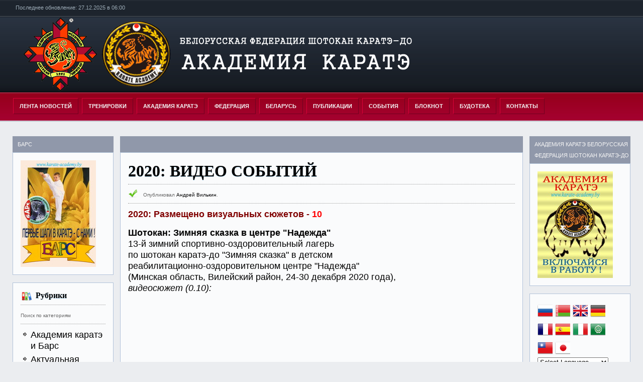

--- FILE ---
content_type: text/html; charset=UTF-8
request_url: http://karate-academy.by/?page_id=72687
body_size: 17047
content:
 

  



  

<!DOCTYPE html PUBLIC "-//W3C//DTD XHTML 1.0 Transitional//EN" "http://www.w3.org/TR/xhtml1/DTD/xhtml1-transitional.dtd">
<html xmlns="http://www.w3.org/1999/xhtml" lang="ru-RU">
<head profile="http://gmpg.org/xfn/11">
<meta http-equiv="Content-Type" content="text/html; charset=UTF-8" />
<meta name='loginza-verification' content='a56451401956fe23a20f48cccf45b43a' />
   
<title>
  2020: ВИДЕО СОБЫТИЙ&nbsp;|&nbsp;
Академия КАРАТЭ</title>
<link rel="alternate" type="application/rss+xml" title="Академия КАРАТЭ RSS Feed" href="http://karate-academy.by/?feed=rss2" />
<link rel="pingback" href="http://karate-academy.by/xmlrpc.php"/>
<link rel="pingback" href="http://karate-academy.by/wp-content/themes/BlogPost/xmlrpc.php" />
<link rel="stylesheet" href="http://karate-academy.by/wp-content/themes/BlogPost/style.css" type="text/css" media="screen"/>
<script type="text/javascript" src="http://karate-academy.by/wp-content/themes/BlogPost/scripts/DD_belatedPNG_0.0.8a-min.js"></script>
	<script type="text/javascript">DD_belatedPNG.fix('.logo img, .footer img,.err, .featured, .tt,. com,. comm2, .vid, .arc, .search, .rub, .glob, .tags, .wid, .date, .blok ul li ul li, .blok img');</script>
<link rel='dns-prefetch' href='//s.w.org' />
		<script type="text/javascript">
			window._wpemojiSettings = {"baseUrl":"https:\/\/s.w.org\/images\/core\/emoji\/2.4\/72x72\/","ext":".png","svgUrl":"https:\/\/s.w.org\/images\/core\/emoji\/2.4\/svg\/","svgExt":".svg","source":{"concatemoji":"http:\/\/karate-academy.by\/wp-includes\/js\/wp-emoji-release.min.js"}};
			!function(a,b,c){function d(a,b){var c=String.fromCharCode;l.clearRect(0,0,k.width,k.height),l.fillText(c.apply(this,a),0,0);var d=k.toDataURL();l.clearRect(0,0,k.width,k.height),l.fillText(c.apply(this,b),0,0);var e=k.toDataURL();return d===e}function e(a){var b;if(!l||!l.fillText)return!1;switch(l.textBaseline="top",l.font="600 32px Arial",a){case"flag":return!(b=d([55356,56826,55356,56819],[55356,56826,8203,55356,56819]))&&(b=d([55356,57332,56128,56423,56128,56418,56128,56421,56128,56430,56128,56423,56128,56447],[55356,57332,8203,56128,56423,8203,56128,56418,8203,56128,56421,8203,56128,56430,8203,56128,56423,8203,56128,56447]),!b);case"emoji":return b=d([55357,56692,8205,9792,65039],[55357,56692,8203,9792,65039]),!b}return!1}function f(a){var c=b.createElement("script");c.src=a,c.defer=c.type="text/javascript",b.getElementsByTagName("head")[0].appendChild(c)}var g,h,i,j,k=b.createElement("canvas"),l=k.getContext&&k.getContext("2d");for(j=Array("flag","emoji"),c.supports={everything:!0,everythingExceptFlag:!0},i=0;i<j.length;i++)c.supports[j[i]]=e(j[i]),c.supports.everything=c.supports.everything&&c.supports[j[i]],"flag"!==j[i]&&(c.supports.everythingExceptFlag=c.supports.everythingExceptFlag&&c.supports[j[i]]);c.supports.everythingExceptFlag=c.supports.everythingExceptFlag&&!c.supports.flag,c.DOMReady=!1,c.readyCallback=function(){c.DOMReady=!0},c.supports.everything||(h=function(){c.readyCallback()},b.addEventListener?(b.addEventListener("DOMContentLoaded",h,!1),a.addEventListener("load",h,!1)):(a.attachEvent("onload",h),b.attachEvent("onreadystatechange",function(){"complete"===b.readyState&&c.readyCallback()})),g=c.source||{},g.concatemoji?f(g.concatemoji):g.wpemoji&&g.twemoji&&(f(g.twemoji),f(g.wpemoji)))}(window,document,window._wpemojiSettings);
		</script>
		<style type="text/css">
img.wp-smiley,
img.emoji {
	display: inline !important;
	border: none !important;
	box-shadow: none !important;
	height: 1em !important;
	width: 1em !important;
	margin: 0 .07em !important;
	vertical-align: -0.1em !important;
	background: none !important;
	padding: 0 !important;
}
</style>
<link rel='stylesheet' id='colorbox-theme3-css'  href='http://karate-academy.by/wp-content/plugins/jquery-lightbox-for-native-galleries/colorbox/theme3/colorbox.css' type='text/css' media='screen' />
<link rel='stylesheet' id='gtranslate-style-css'  href='http://karate-academy.by/wp-content/plugins/gtranslate/gtranslate-style32.css' type='text/css' media='all' />
<link rel='stylesheet' id='default-template-css'  href='http://karate-academy.by/wp-content/plugins/register-plus-redux/extension/readygraph/assets/css/default-popup.css' type='text/css' media='all' />
<link rel='stylesheet' id='wp-pagenavi-css'  href='http://karate-academy.by/wp-content/themes/BlogPost/pagenavi-css.css' type='text/css' media='all' />
<link rel='stylesheet' id='jq_ui_css-css'  href='http://karate-academy.by/wp-content/plugins/ajax-event-calendar/css/jquery-ui-1.8.16.custom.css' type='text/css' media='all' />
<link rel='stylesheet' id='custom-css'  href='http://karate-academy.by/wp-content/plugins/ajax-event-calendar/css/custom.css' type='text/css' media='all' />
<script type='text/javascript' src='http://karate-academy.by/wp-includes/js/jquery/jquery.js'></script>
<script type='text/javascript' src='http://karate-academy.by/wp-includes/js/jquery/jquery-migrate.min.js'></script>
<script type='text/javascript' src='http://karate-academy.by/wp-content/plugins/jquery-lightbox-for-native-galleries/colorbox/jquery.colorbox-min.js'></script>
<link rel='https://api.w.org/' href='http://karate-academy.by/index.php?rest_route=/' />
<link rel="EditURI" type="application/rsd+xml" title="RSD" href="http://karate-academy.by/xmlrpc.php?rsd" />
<link rel="wlwmanifest" type="application/wlwmanifest+xml" href="http://karate-academy.by/wp-includes/wlwmanifest.xml" /> 
<link rel="canonical" href="http://karate-academy.by/?page_id=72687" />
<link rel='shortlink' href='http://karate-academy.by/?p=72687' />
<link rel="alternate" type="application/json+oembed" href="http://karate-academy.by/index.php?rest_route=%2Foembed%2F1.0%2Fembed&#038;url=http%3A%2F%2Fkarate-academy.by%2F%3Fpage_id%3D72687" />
<link rel="alternate" type="text/xml+oembed" href="http://karate-academy.by/index.php?rest_route=%2Foembed%2F1.0%2Fembed&#038;url=http%3A%2F%2Fkarate-academy.by%2F%3Fpage_id%3D72687&#038;format=xml" />
<style type="text/css" media="screen">
	#slideShowItems {
		position: relative;
		width: 750px;
		height: 450px;
		margin: 0; padding: 0;
		overflow: hidden;
	}
</style>
<script type="text/javascript">
jQuery(document).ready(function() {
	jQuery('#slideShowItems div').hide().css({position:'absolute',width:'px'});
var currentSlide = -1;
var prevSlide = null;
var slides = jQuery('#slideShowItems div');
var interval = null;
var FADE_SPEED = 500;
var DELAY_SPEED = 15000;
var html = '<ul id="slideShowCount">'
for (var i = slides.length - 1;i >= 0 ; i--){
	html += '<li id="slide'+ i+'" class="slide"><span>'+(i+1)+'</span></li>' ;
}
html += '</ul>';
jQuery('#slideShow').after(html);
for (var i = slides.length - 1;i >= 0 ; i--){
	jQuery('#slide'+i).bind("click",{index:i},function(event){
		currentSlide = event.data.index;
		gotoSlide(event.data.index);
	});
};
if (slides.length <= 1){
	jQuery('.slide').hide();
}
nextSlide();
function nextSlide (){
	if (currentSlide >= slides.length -1){
		currentSlide = 0;
	}else{
		currentSlide++
	}
	gotoSlide(currentSlide);
}
function gotoSlide(slideNum){
	if (slideNum != prevSlide){
		if (prevSlide != null){
			jQuery(slides[prevSlide]).stop().hide();
			jQuery('#slide'+prevSlide).removeClass('selectedTab');
		}
		jQuery('#slide'+currentSlide).addClass('selectedTab');
		jQuery('#slide'+slideNum).addClass('selectedTab');
		jQuery('#slide'+prevSlide).removeClass('selectedTab');
		jQuery(slides[slideNum]).stop().fadeIn(FADE_SPEED,function(){
			jQuery(this).css({opacity:1});
			if(jQuery.browser.msie){
				this.style.removeAttribute('filter');
			}
		});
		prevSlide = currentSlide;

		if (interval != null){
			clearInterval(interval);
		}
		interval = setInterval(nextSlide, DELAY_SPEED);
	}
}
jQuery('ul#slideShowCount li.slide:first').addClass('fs_li');
jQuery('ul#slideShowCount li.slide:last').addClass('ls_li');
});
</script>

<style type="text/css">
/* home slideshow css */
div#slideShowItems{
    height:px;
    overflow:hidden;
    position:relative;
}
div#slideShowItems div{
    width:px;
}
div#slideShowItems img {
    margin-right:13px;
    float:left;
}
ul#slideShowCount{
    margin:0px;
    padding:0px;
    width:px;
    margin: 0 auto;
}
ul#slideShowCount li.slide{
    background:#69A8BB;
    bottom: 45px;
    right: 5px;
    cursor: pointer;
    display: block;
    float: right;
    height: 25px;
    line-height: 22px;
    position: relative;
    width: 26px;
 }
 .fs_li{
    -webkit-border-radius: 0 7px 7px 0;
    -moz-border-radius: 0 7px 7px 0;
    border-radius: 0 7px 7px 0;
 }
 .ls_li{
    -webkit-border-radius: 7px 0px 0px 7px;
    -moz-border-radius: 7px 0px 0px 7px;
    border-radius: 7px 0px 0px 7px;
 }
ul#slideShowCount li.slide span{
    padding-left:10px;
    color:white;
    font-size:11px;
}
ul#slideShowCount li.selectedTab span{
    color: #000;
}
ul#slideShowCount li.slide:hover{
    background-position:left -18px;
}

ul#slideShowCount li.slide.selectedTab{
    background-position:left -18px;
}
div#slideShow{
    background:#222;
    width:px;
    margin: 0 auto;
	margin-bottom:15px;
    color:#fff;
}
/*home slideshow css end*/
</style>
<script type='text/javascript'>/* <![CDATA[ */ var _wpaudio = {url: 'http://karate-academy.by/wp-content/plugins/wpaudio-mp3-player', enc: {}, convert_mp3_links: false, style: {text_font:'Sans-serif',text_size:'18px',text_weight:'normal',text_letter_spacing:'normal',text_color:'inherit',link_color:'#24f',link_hover_color:'#02f',bar_base_bg:'#eee',bar_load_bg:'#ccc',bar_position_bg:'#46f',sub_color:'#aaa'}}; /* ]]> */</script>
<!-- jQuery Lightbox For Native Galleries v3.2.2 | http://www.viper007bond.com/wordpress-plugins/jquery-lightbox-for-native-galleries/ -->
<script type="text/javascript">
// <![CDATA[
	jQuery(document).ready(function($){
		$(".gallery").each(function(index, obj){
			var galleryid = Math.floor(Math.random()*10000);
			$(obj).find("a").colorbox({rel:galleryid, maxWidth:"95%", maxHeight:"95%"});
		});
		$("a.lightbox").colorbox({maxWidth:"95%", maxHeight:"95%"});
	});
// ]]>
</script>
</head>
<body>

<!--LiveInternet counter--><!--/LiveInternet-->


<div class="hmain header">
<div class="g960  subheader">
<div style="float:left; margin:0 45px 50px 5px; padding-top:4px;">
 Последнее обновление:
 27.12.2025 в 06:00 
  </div>
<div style="float:right; margin:0px 5px 0 0;">
<ul id="pages">
	</ul>
</div> 
<div class="g960 logo">
 <div style="height:80px; float:left; margin:0 0 15px 0;">
<a href="http://karate-academy.by/"><img style="float:left; margin:-45px 0 0 0px;" src="http://karate-academy.by/logo10.png"  border="0"></a>
 </div>
   
</div>
<div style="clear:both;"></div>
<div class="g960 navigation">
<ul id="nav">
	<div class="menu-%d0%b0%d0%ba%d0%b0%d0%b4%d0%b5%d0%bc%d0%b8%d1%8f-%d0%ba%d0%b0%d1%80%d0%b0%d1%82%d1%8d-container"><ul id="menu-%d0%b0%d0%ba%d0%b0%d0%b4%d0%b5%d0%bc%d0%b8%d1%8f-%d0%ba%d0%b0%d1%80%d0%b0%d1%82%d1%8d" class="menu"><li id="menu-item-145" class="menu-item menu-item-type-custom menu-item-object-custom menu-item-home menu-item-145"><a href="http://karate-academy.by">Лента новостей</a></li>
<li id="menu-item-34" class="menu-item menu-item-type-post_type menu-item-object-page menu-item-has-children menu-item-34"><a href="http://karate-academy.by/?page_id=14">ТРЕНИРОВКИ</a>
<ul class="sub-menu">
	<li id="menu-item-97" class="menu-item menu-item-type-post_type menu-item-object-page menu-item-97"><a href="http://karate-academy.by/?page_id=89">Проведение набора</a></li>
	<li id="menu-item-96" class="menu-item menu-item-type-post_type menu-item-object-page menu-item-96"><a href="http://karate-academy.by/?page_id=91">Расписание занятий</a></li>
</ul>
</li>
<li id="menu-item-36" class="menu-item menu-item-type-post_type menu-item-object-page menu-item-has-children menu-item-36"><a href="http://karate-academy.by/?page_id=10">АКАДЕМИЯ КАРАТЭ</a>
<ul class="sub-menu">
	<li id="menu-item-64" class="menu-item menu-item-type-post_type menu-item-object-page menu-item-64"><a href="http://karate-academy.by/?page_id=43">Концепция</a></li>
	<li id="menu-item-65" class="menu-item menu-item-type-post_type menu-item-object-page menu-item-65"><a href="http://karate-academy.by/?page_id=41">История Академии</a></li>
	<li id="menu-item-208" class="menu-item menu-item-type-post_type menu-item-object-page menu-item-208"><a href="http://karate-academy.by/?page_id=206">Руководители Академии</a></li>
	<li id="menu-item-62" class="menu-item menu-item-type-post_type menu-item-object-page menu-item-62"><a href="http://karate-academy.by/?page_id=47">Инструкторы Академии</a></li>
	<li id="menu-item-61" class="menu-item menu-item-type-post_type menu-item-object-page menu-item-61"><a href="http://karate-academy.by/?page_id=49">Учебный план Академии</a></li>
	<li id="menu-item-35" class="menu-item menu-item-type-post_type menu-item-object-page menu-item-35"><a href="http://karate-academy.by/?page_id=12">Детский клуб Барс</a></li>
	<li id="menu-item-261" class="menu-item menu-item-type-post_type menu-item-object-page menu-item-261"><a href="http://karate-academy.by/?page_id=257">Крав мага — самооборона</a></li>
	<li id="menu-item-2054" class="menu-item menu-item-type-post_type menu-item-object-page menu-item-2054"><a href="http://karate-academy.by/?page_id=902">Аттестационная программа Академии</a></li>
	<li id="menu-item-60" class="menu-item menu-item-type-post_type menu-item-object-page menu-item-60"><a href="http://karate-academy.by/?page_id=51">Выпускники Академии</a></li>
	<li id="menu-item-59" class="menu-item menu-item-type-post_type menu-item-object-page menu-item-59"><a href="http://karate-academy.by/?page_id=53">Лучшие спортсмены</a></li>
	<li id="menu-item-67" class="menu-item menu-item-type-post_type menu-item-object-page menu-item-67"><a href="http://karate-academy.by/?page_id=55">Семьи Академии</a></li>
	<li id="menu-item-58" class="menu-item menu-item-type-post_type menu-item-object-page menu-item-58"><a href="http://karate-academy.by/?page_id=56">Документы Академии</a></li>
</ul>
</li>
<li id="menu-item-3444" class="menu-item menu-item-type-post_type menu-item-object-page menu-item-has-children menu-item-3444"><a href="http://karate-academy.by/?page_id=3442">ФЕДЕРАЦИЯ</a>
<ul class="sub-menu">
	<li id="menu-item-50707" class="menu-item menu-item-type-post_type menu-item-object-page menu-item-50707"><a href="http://karate-academy.by/?page_id=50558">Релиз</a></li>
	<li id="menu-item-43361" class="menu-item menu-item-type-post_type menu-item-object-page menu-item-43361"><a href="http://karate-academy.by/?page_id=43355">Руководящие органы</a></li>
	<li id="menu-item-21623" class="menu-item menu-item-type-post_type menu-item-object-page menu-item-21623"><a href="http://karate-academy.by/?page_id=21605">Правовые документы</a></li>
	<li id="menu-item-8148" class="menu-item menu-item-type-post_type menu-item-object-page menu-item-8148"><a href="http://karate-academy.by/?page_id=8145">Спортивная статистика</a></li>
	<li id="menu-item-4680" class="menu-item menu-item-type-post_type menu-item-object-page menu-item-4680"><a href="http://karate-academy.by/?page_id=4678">Аттестационная программа БФШК</a></li>
	<li id="menu-item-6933" class="menu-item menu-item-type-post_type menu-item-object-page menu-item-6933"><a href="http://karate-academy.by/?page_id=6931">Испытания на 10 киу</a></li>
	<li id="menu-item-76394" class="menu-item menu-item-type-post_type menu-item-object-page menu-item-76394"><a href="http://karate-academy.by/?page_id=76383">Детализация ката</a></li>
	<li id="menu-item-4681" class="menu-item menu-item-type-post_type menu-item-object-page menu-item-4681"><a href="http://karate-academy.by/?page_id=4676">Технические семинары</a></li>
	<li id="menu-item-16317" class="menu-item menu-item-type-post_type menu-item-object-page menu-item-16317"><a href="http://karate-academy.by/?page_id=16315">Дан-реестр БФШК</a></li>
	<li id="menu-item-19626" class="menu-item menu-item-type-post_type menu-item-object-page menu-item-19626"><a href="http://karate-academy.by/?page_id=19623">Судейские семинары</a></li>
	<li id="menu-item-19640" class="menu-item menu-item-type-post_type menu-item-object-page menu-item-19640"><a href="http://karate-academy.by/?page_id=19633">Судейская коллегия</a></li>
</ul>
</li>
<li id="menu-item-814" class="menu-item menu-item-type-post_type menu-item-object-page menu-item-has-children menu-item-814"><a href="http://karate-academy.by/?page_id=803">БЕЛАРУСЬ</a>
<ul class="sub-menu">
	<li id="menu-item-13820" class="menu-item menu-item-type-post_type menu-item-object-page menu-item-13820"><a href="http://karate-academy.by/?page_id=13818">История Отечества</a></li>
	<li id="menu-item-13823" class="menu-item menu-item-type-post_type menu-item-object-page menu-item-13823"><a href="http://karate-academy.by/?page_id=13821">Моя Родина — Беларусь</a></li>
	<li id="menu-item-13827" class="menu-item menu-item-type-post_type menu-item-object-page menu-item-13827"><a href="http://karate-academy.by/?page_id=13824">Минск — сердце страны</a></li>
	<li id="menu-item-79310" class="menu-item menu-item-type-post_type menu-item-object-page menu-item-79310"><a href="http://karate-academy.by/?page_id=79289">Брестская земля</a></li>
	<li id="menu-item-79306" class="menu-item menu-item-type-post_type menu-item-object-page menu-item-79306"><a href="http://karate-academy.by/?page_id=79291">Слава витебской земли</a></li>
	<li id="menu-item-79340" class="menu-item menu-item-type-post_type menu-item-object-page menu-item-79340"><a href="http://karate-academy.by/?page_id=79337">Гомельский регион</a></li>
	<li id="menu-item-79344" class="menu-item menu-item-type-post_type menu-item-object-page menu-item-79344"><a href="http://karate-academy.by/?page_id=79342">Гродненский регион</a></li>
	<li id="menu-item-79313" class="menu-item menu-item-type-post_type menu-item-object-page menu-item-79313"><a href="http://karate-academy.by/?page_id=79295">Достояние Минщины</a></li>
	<li id="menu-item-79314" class="menu-item menu-item-type-post_type menu-item-object-page menu-item-79314"><a href="http://karate-academy.by/?page_id=79293">Могилевская земля</a></li>
	<li id="menu-item-13833" class="menu-item menu-item-type-post_type menu-item-object-page menu-item-13833"><a href="http://karate-academy.by/?page_id=13831">Культура и искусство</a></li>
</ul>
</li>
<li id="menu-item-30" class="menu-item menu-item-type-post_type menu-item-object-page menu-item-has-children menu-item-30"><a href="http://karate-academy.by/?page_id=22">ПУБЛИКАЦИИ</a>
<ul class="sub-menu">
	<li id="menu-item-225" class="menu-item menu-item-type-post_type menu-item-object-page menu-item-225"><a href="http://karate-academy.by/?page_id=222">Книги о каратэ</a></li>
	<li id="menu-item-8008" class="menu-item menu-item-type-post_type menu-item-object-page menu-item-8008"><a href="http://karate-academy.by/?page_id=8005">Энциклопедии</a></li>
	<li id="menu-item-1384" class="menu-item menu-item-type-post_type menu-item-object-page menu-item-1384"><a href="http://karate-academy.by/?page_id=1382">Справочные издания</a></li>
	<li id="menu-item-88468" class="menu-item menu-item-type-post_type menu-item-object-page menu-item-88468"><a href="http://karate-academy.by/?page_id=88465">2025: ПРЕССА ГОДА</a></li>
	<li id="menu-item-88040" class="menu-item menu-item-type-post_type menu-item-object-page menu-item-88040"><a href="http://karate-academy.by/?page_id=88037">2024: Пресса года</a></li>
	<li id="menu-item-86119" class="menu-item menu-item-type-post_type menu-item-object-page menu-item-86119"><a href="http://karate-academy.by/?page_id=86117">2023: Пресса года</a></li>
	<li id="menu-item-81525" class="menu-item menu-item-type-post_type menu-item-object-page menu-item-81525"><a href="http://karate-academy.by/?page_id=81523">2022: Пресса года</a></li>
	<li id="menu-item-76067" class="menu-item menu-item-type-post_type menu-item-object-page menu-item-76067"><a href="http://karate-academy.by/?page_id=76065">2021: Пресса года</a></li>
	<li id="menu-item-72314" class="menu-item menu-item-type-post_type menu-item-object-page menu-item-72314"><a href="http://karate-academy.by/?page_id=72312">2020: Пресса года</a></li>
	<li id="menu-item-66902" class="menu-item menu-item-type-post_type menu-item-object-page menu-item-66902"><a href="http://karate-academy.by/?page_id=66900">2019: Пресса года</a></li>
	<li id="menu-item-61184" class="menu-item menu-item-type-post_type menu-item-object-page menu-item-61184"><a href="http://karate-academy.by/?page_id=61181">2018: Пресса года</a></li>
	<li id="menu-item-54158" class="menu-item menu-item-type-post_type menu-item-object-page menu-item-54158"><a href="http://karate-academy.by/?page_id=54152">2017: Пресса года</a></li>
	<li id="menu-item-46513" class="menu-item menu-item-type-post_type menu-item-object-page menu-item-46513"><a href="http://karate-academy.by/?page_id=46480">2016: Пресса года</a></li>
	<li id="menu-item-36599" class="menu-item menu-item-type-post_type menu-item-object-page menu-item-36599"><a href="http://karate-academy.by/?page_id=36597">2015: Пресса года</a></li>
	<li id="menu-item-15492" class="menu-item menu-item-type-post_type menu-item-object-page menu-item-15492"><a href="http://karate-academy.by/?page_id=15489">2013-2014: Пресса года</a></li>
	<li id="menu-item-3453" class="menu-item menu-item-type-post_type menu-item-object-page menu-item-3453"><a href="http://karate-academy.by/?page_id=3449">2010-2012: Архив прессы</a></li>
	<li id="menu-item-15350" class="menu-item menu-item-type-post_type menu-item-object-page menu-item-15350"><a href="http://karate-academy.by/?page_id=15346">2005-2009: Архив прессы</a></li>
	<li id="menu-item-17948" class="menu-item menu-item-type-post_type menu-item-object-page menu-item-17948"><a href="http://karate-academy.by/?page_id=17946">2000-2004: Архив прессы</a></li>
	<li id="menu-item-121" class="menu-item menu-item-type-post_type menu-item-object-page menu-item-121"><a href="http://karate-academy.by/?page_id=110">1995-1999: Архив прессы</a></li>
	<li id="menu-item-32244" class="menu-item menu-item-type-post_type menu-item-object-page menu-item-32244"><a href="http://karate-academy.by/?page_id=32240">1990-1994: Архив прессы</a></li>
	<li id="menu-item-15349" class="menu-item menu-item-type-post_type menu-item-object-page menu-item-15349"><a href="http://karate-academy.by/?page_id=15348">1978-1989: Архив прессы</a></li>
	<li id="menu-item-3437" class="menu-item menu-item-type-post_type menu-item-object-page menu-item-3437"><a href="http://karate-academy.by/?page_id=3435">Радиопередачи</a></li>
</ul>
</li>
<li id="menu-item-33" class="menu-item menu-item-type-post_type menu-item-object-page menu-item-has-children menu-item-33"><a href="http://karate-academy.by/?page_id=16">СОБЫТИЯ</a>
<ul class="sub-menu">
	<li id="menu-item-16337" class="menu-item menu-item-type-post_type menu-item-object-page menu-item-16337"><a href="http://karate-academy.by/?page_id=16333">Лучшие публикации</a></li>
	<li id="menu-item-32389" class="menu-item menu-item-type-post_type menu-item-object-page menu-item-32389"><a href="http://karate-academy.by/?page_id=32386">Хроника обновлений</a></li>
	<li id="menu-item-72352" class="menu-item menu-item-type-post_type menu-item-object-page menu-item-72352"><a href="http://karate-academy.by/?page_id=72350">2019: Лист событий</a></li>
	<li id="menu-item-46537" class="menu-item menu-item-type-post_type menu-item-object-page menu-item-46537"><a href="http://karate-academy.by/?page_id=46528">2016: Лист событий</a></li>
	<li id="menu-item-40105" class="menu-item menu-item-type-post_type menu-item-object-page menu-item-40105"><a href="http://karate-academy.by/?page_id=40100">2015: Лист событий</a></li>
	<li id="menu-item-36548" class="menu-item menu-item-type-post_type menu-item-object-page menu-item-36548"><a href="http://karate-academy.by/?page_id=36108">2014: Лист событий</a></li>
	<li id="menu-item-14267" class="menu-item menu-item-type-post_type menu-item-object-page menu-item-14267"><a href="http://karate-academy.by/?page_id=14263">2013: Лист событий</a></li>
	<li id="menu-item-9603" class="menu-item menu-item-type-post_type menu-item-object-page menu-item-9603"><a href="http://karate-academy.by/?page_id=9601">2012: График событий</a></li>
	<li id="menu-item-497" class="menu-item menu-item-type-post_type menu-item-object-page menu-item-497"><a href="http://karate-academy.by/?page_id=494">2011: График событий</a></li>
	<li id="menu-item-1351" class="menu-item menu-item-type-post_type menu-item-object-page menu-item-1351"><a href="http://karate-academy.by/?page_id=1348">1991-2012: Архив событий</a></li>
	<li id="menu-item-10650" class="menu-item menu-item-type-post_type menu-item-object-page menu-item-10650"><a href="http://karate-academy.by/?page_id=10644">Работа в театре и кино</a></li>
	<li id="menu-item-46231" class="menu-item menu-item-type-post_type menu-item-object-page menu-item-46231"><a href="http://karate-academy.by/?page_id=46227">Новый год и Рождество</a></li>
</ul>
</li>
<li id="menu-item-32" class="menu-item menu-item-type-post_type menu-item-object-page current-menu-ancestor current-menu-parent current_page_parent current_page_ancestor menu-item-has-children menu-item-32"><a title="Фотоальбом" href="http://karate-academy.by/?page_id=18">БЛОКНОТ</a>
<ul class="sub-menu">
	<li id="menu-item-33065" class="menu-item menu-item-type-post_type menu-item-object-page menu-item-33065"><a href="http://karate-academy.by/?page_id=33063">Музыка души</a></li>
	<li id="menu-item-22432" class="menu-item menu-item-type-post_type menu-item-object-page menu-item-22432"><a href="http://karate-academy.by/?page_id=22430">Мотиваторы успеха</a></li>
	<li id="menu-item-88470" class="menu-item menu-item-type-post_type menu-item-object-page menu-item-88470"><a href="http://karate-academy.by/?page_id=88180">2025: ВИДЕО СОБЫТИЙ</a></li>
	<li id="menu-item-88469" class="menu-item menu-item-type-post_type menu-item-object-page menu-item-88469"><a href="http://karate-academy.by/?page_id=88177">2024: ВИДЕО СОБЫТИЙ</a></li>
	<li id="menu-item-85918" class="menu-item menu-item-type-post_type menu-item-object-page menu-item-85918"><a href="http://karate-academy.by/?page_id=85916">2023: ВИДЕО СОБЫТИЙ</a></li>
	<li id="menu-item-81488" class="menu-item menu-item-type-post_type menu-item-object-page menu-item-81488"><a href="http://karate-academy.by/?page_id=81484">2022: ВИДЕО СОБЫТИЙ</a></li>
	<li id="menu-item-76083" class="menu-item menu-item-type-post_type menu-item-object-page menu-item-76083"><a href="http://karate-academy.by/?page_id=76081">2021: ВИДЕО СОБЫТИЙ</a></li>
	<li id="menu-item-72696" class="menu-item menu-item-type-post_type menu-item-object-page current-menu-item page_item page-item-72687 current_page_item menu-item-72696"><a href="http://karate-academy.by/?page_id=72687">2020: ВИДЕО СОБЫТИЙ</a></li>
	<li id="menu-item-67098" class="menu-item menu-item-type-post_type menu-item-object-page menu-item-67098"><a href="http://karate-academy.by/?page_id=67096">2019: ВИДЕО СОБЫТИЙ</a></li>
	<li id="menu-item-61484" class="menu-item menu-item-type-post_type menu-item-object-page menu-item-61484"><a href="http://karate-academy.by/?page_id=61482">2018: ВИДЕО СОБЫТИЙ</a></li>
	<li id="menu-item-54621" class="menu-item menu-item-type-post_type menu-item-object-page menu-item-54621"><a href="http://karate-academy.by/?page_id=54617">2017: ВИДЕО СОБЫТИЙ</a></li>
	<li id="menu-item-47093" class="menu-item menu-item-type-post_type menu-item-object-page menu-item-47093"><a href="http://karate-academy.by/?page_id=47091">2016: ВИДЕО СОБЫТИЙ</a></li>
	<li id="menu-item-38080" class="menu-item menu-item-type-post_type menu-item-object-page menu-item-38080"><a href="http://karate-academy.by/?page_id=38075">2015: ВИДЕО СОБЫТИЙ</a></li>
	<li id="menu-item-28263" class="menu-item menu-item-type-post_type menu-item-object-page menu-item-28263"><a href="http://karate-academy.by/?page_id=28260">2014: Видео событий</a></li>
	<li id="menu-item-24452" class="menu-item menu-item-type-post_type menu-item-object-page menu-item-24452"><a href="http://karate-academy.by/?page_id=24449">2013/2: Видео событий</a></li>
	<li id="menu-item-15498" class="menu-item menu-item-type-post_type menu-item-object-page menu-item-15498"><a href="http://karate-academy.by/?page_id=15496">2013/1: Видео событий</a></li>
	<li id="menu-item-5279" class="menu-item menu-item-type-post_type menu-item-object-page menu-item-5279"><a href="http://karate-academy.by/?page_id=5274">2012: Видео событий</a></li>
	<li id="menu-item-811" class="menu-item menu-item-type-post_type menu-item-object-page menu-item-811"><a href="http://karate-academy.by/?page_id=809">2011: Видео событий</a></li>
	<li id="menu-item-9638" class="menu-item menu-item-type-post_type menu-item-object-page menu-item-9638"><a href="http://karate-academy.by/?page_id=9631">Видеоархив: Беларусь</a></li>
	<li id="menu-item-812" class="menu-item menu-item-type-post_type menu-item-object-page menu-item-812"><a href="http://karate-academy.by/?page_id=807">Интер видео-архив</a></li>
	<li id="menu-item-6186" class="menu-item menu-item-type-post_type menu-item-object-page menu-item-6186"><a href="http://karate-academy.by/?page_id=5772">Фото-архив событий</a></li>
	<li id="menu-item-72267" class="menu-item menu-item-type-post_type menu-item-object-page menu-item-72267"><a href="http://karate-academy.by/?page_id=72265">Путевой блокнот 2018/22</a></li>
	<li id="menu-item-32806" class="menu-item menu-item-type-post_type menu-item-object-page menu-item-32806"><a href="http://karate-academy.by/?page_id=32804">Путевой блокнот 2015/17</a></li>
	<li id="menu-item-17942" class="menu-item menu-item-type-post_type menu-item-object-page menu-item-17942"><a href="http://karate-academy.by/?page_id=17941">Путевой блокнот-2013/14</a></li>
	<li id="menu-item-7930" class="menu-item menu-item-type-post_type menu-item-object-page menu-item-7930"><a href="http://karate-academy.by/?page_id=7926">Путевой блокнот-2011/12</a></li>
	<li id="menu-item-9056" class="menu-item menu-item-type-post_type menu-item-object-page menu-item-9056"><a href="http://karate-academy.by/?page_id=9044">Путевой блокнот: Архив</a></li>
	<li id="menu-item-9871" class="menu-item menu-item-type-post_type menu-item-object-page menu-item-9871"><a href="http://karate-academy.by/?page_id=9868">Олимпийские силуэты</a></li>
	<li id="menu-item-30446" class="menu-item menu-item-type-post_type menu-item-object-page menu-item-30446"><a href="http://karate-academy.by/?page_id=30443">Потрясающие трюки</a></li>
</ul>
</li>
<li id="menu-item-29" class="menu-item menu-item-type-post_type menu-item-object-page menu-item-has-children menu-item-29"><a href="http://karate-academy.by/?page_id=24">БУДОТЕКА</a>
<ul class="sub-menu">
	<li id="menu-item-3438" class="menu-item menu-item-type-post_type menu-item-object-page menu-item-3438"><a href="http://karate-academy.by/?page_id=3433">Песни о каратэ</a></li>
	<li id="menu-item-43591" class="menu-item menu-item-type-post_type menu-item-object-page menu-item-43591"><a href="http://karate-academy.by/?page_id=805">Шотокан: Беларусь</a></li>
	<li id="menu-item-43590" class="menu-item menu-item-type-post_type menu-item-object-page menu-item-43590"><a href="http://karate-academy.by/?page_id=1133">Динамика шотокана</a></li>
	<li id="menu-item-43568" class="menu-item menu-item-type-post_type menu-item-object-page menu-item-43568"><a href="http://karate-academy.by/?page_id=17054">Патриархи шотокана</a></li>
	<li id="menu-item-1640" class="menu-item menu-item-type-post_type menu-item-object-page menu-item-1640"><a href="http://karate-academy.by/?page_id=1638">Становление шотокана</a></li>
	<li id="menu-item-43587" class="menu-item menu-item-type-post_type menu-item-object-page menu-item-43587"><a href="http://karate-academy.by/?page_id=2670">Спортивный шотокан</a></li>
	<li id="menu-item-43588" class="menu-item menu-item-type-post_type menu-item-object-page menu-item-43588"><a href="http://karate-academy.by/?page_id=1399">Шотокан и здоровье</a></li>
	<li id="menu-item-43567" class="menu-item menu-item-type-post_type menu-item-object-page menu-item-43567"><a href="http://karate-academy.by/?page_id=4122">Мастера боевых искусств</a></li>
	<li id="menu-item-43564" class="menu-item menu-item-type-post_type menu-item-object-page menu-item-43564"><a href="http://karate-academy.by/?page_id=7055">Каратэ в мире</a></li>
	<li id="menu-item-43562" class="menu-item menu-item-type-post_type menu-item-object-page menu-item-43562"><a href="http://karate-academy.by/?page_id=3682">Каратэ в Беларуси</a></li>
	<li id="menu-item-43584" class="menu-item menu-item-type-post_type menu-item-object-page menu-item-43584"><a href="http://karate-academy.by/?page_id=35001">Каратэ: инва-спорт</a></li>
	<li id="menu-item-43585" class="menu-item menu-item-type-post_type menu-item-object-page menu-item-43585"><a href="http://karate-academy.by/?page_id=27577">Классика жанра</a></li>
	<li id="menu-item-43589" class="menu-item menu-item-type-post_type menu-item-object-page menu-item-43589"><a href="http://karate-academy.by/?page_id=1397">Каратэ в искусстве</a></li>
	<li id="menu-item-43586" class="menu-item menu-item-type-post_type menu-item-object-page menu-item-43586"><a href="http://karate-academy.by/?page_id=8468">Боевые искусства в кино</a></li>
	<li id="menu-item-43556" class="menu-item menu-item-type-post_type menu-item-object-page menu-item-43556"><a href="http://karate-academy.by/?page_id=40023">Ветви боевых искусств</a></li>
	<li id="menu-item-47285" class="menu-item menu-item-type-post_type menu-item-object-page menu-item-47285"><a href="http://karate-academy.by/?page_id=5947">Магия крав мага</a></li>
</ul>
</li>
<li id="menu-item-43580" class="menu-item menu-item-type-post_type menu-item-object-page menu-item-has-children menu-item-43580"><a href="http://karate-academy.by/?page_id=26">КОНТАКТЫ</a>
<ul class="sub-menu">
	<li id="menu-item-43581" class="menu-item menu-item-type-post_type menu-item-object-page menu-item-43581"><a href="http://karate-academy.by/?page_id=122">Администрация сайта</a></li>
	<li id="menu-item-43583" class="menu-item menu-item-type-post_type menu-item-object-page menu-item-43583"><a href="http://karate-academy.by/?page_id=124">Электронная база данных</a></li>
</ul>
</li>
</ul></div></ul>

</div>
</div>
</div>
<div style="clear:both;"></div><div class="main">

<div class="g240">
<div class="topblok">БАРС</div>
 <div class="blok">
 <a href="http://karate-academy.by/?page_id=89" title="БАРС"> <img style="float:center; margin:0 0px 0 0; border:0;"  src="/images/Bars-150.jpg">
</div>



   


<div class="blok">
<h3 class="rub">Рубрики</h3>
<div class="date2">Поиск по категориям
</div>
<ul>
					<li class="cat-item cat-item-40"><a href="http://karate-academy.by/?cat=40" >Академия каратэ и Барс</a>
</li>
	<li class="cat-item cat-item-31"><a href="http://karate-academy.by/?cat=31" >Актуальная информация</a>
</li>
	<li class="cat-item cat-item-14"><a href="http://karate-academy.by/?cat=14" >Аттестационные экзамены</a>
</li>
	<li class="cat-item cat-item-8"><a href="http://karate-academy.by/?cat=8" >Важные события</a>
</li>
	<li class="cat-item cat-item-39"><a href="http://karate-academy.by/?cat=39" >Каратэ и театр</a>
</li>
	<li class="cat-item cat-item-34"><a href="http://karate-academy.by/?cat=34" >Лагеря спорта и здоровья</a>
</li>
	<li class="cat-item cat-item-10"><a href="http://karate-academy.by/?cat=10" >Международные старты</a>
</li>
	<li class="cat-item cat-item-42"><a href="http://karate-academy.by/?cat=42" >Олимпийские и Европейские игры</a>
</li>
	<li class="cat-item cat-item-36"><a href="http://karate-academy.by/?cat=36" >Праздничные даты</a>
</li>
	<li class="cat-item cat-item-43"><a href="http://karate-academy.by/?cat=43" >Региональные соревнования/СММ</a>
</li>
	<li class="cat-item cat-item-11"><a href="http://karate-academy.by/?cat=11" >Соревнования/СММ в Беларуси</a>
</li>
	<li class="cat-item cat-item-30"><a href="http://karate-academy.by/?cat=30" >Студенческий спорт</a>
</li>
	<li class="cat-item cat-item-28"><a href="http://karate-academy.by/?cat=28" >Судейские семинары</a>
</li>
	<li class="cat-item cat-item-38"><a href="http://karate-academy.by/?cat=38" >Съемки в кино</a>
</li>
	<li class="cat-item cat-item-29"><a href="http://karate-academy.by/?cat=29" >Технические семинары</a>
</li>
	<li class="cat-item cat-item-41"><a href="http://karate-academy.by/?cat=41" >Тренировочные сборы</a>
</li>
	<li class="cat-item cat-item-35"><a href="http://karate-academy.by/?cat=35" >Чемпионаты мира, Европы и Азии</a>
</li>
		</ul>
</div>



 <div class="blok">			<div class="textwidget"><a href="http://info.flagcounter.com/v5yE"><img src="http://s04.flagcounter.com/count/v5yE/bg_FFFFFF/txt_000000/border_CCCCCC/columns_2/maxflags_115/viewers_3/labels_0/pageviews_1/flags_1/" alt="Free counters!" border="0"></a></div>
		</div>

  
  <div class="blok">
 <h3 class="glob">Счетчик</h3>
 	<div class="date2">Статистика сайта
</div>

<!--LiveInternet logo--><img src="//counter.yadro.ru/logo?27.2"
title="LiveInternet: показано количество просмотров и посетителей"
alt="" border="0" width="88" height="120"/></a><!--/LiveInternet-->



</div> 
 

</div><div class="g480">
<div class="topblok">&nbsp;</div>
<div class="blok">
<h2>2020: ВИДЕО СОБЫТИЙ</h2>
<div class="date">Опубликовал <a href="http://karate-academy.by/?author=27" title="Записи Андрей Вилькин" rel="author">Андрей Вилькин</a>.  </div>
<p><span style="color: #800000;"><strong>2020: Размещено визуальных сюжетов</strong><em><strong> - </strong></em><span style="color: #ff0000;"><strong>10</strong></span></span></p>
<p><strong>Шотокан: Зимняя сказка в центре "Надежда"<br />
</strong>13-й зимний спортивно-оздоровительный лагерь<br />
по шотокан каратэ-до "Зимняя сказка" в детском<br />
реабилитационно-оздоровительном центре "Надежда"<br />
(Минская область, Вилейский район, 24-30 декабря 2020 года),<br />
<em>видеосюжет (0.10)</em><em>:</em><br />
<iframe src="https://www.youtube.com/embed/0cJK_YBCuJk" width="375" height="210" frameborder="0" allowfullscreen="allowfullscreen"></iframe></p>
<p><strong>Потери: Памяти Алексея Супонева<br />
</strong>Умер беларусский телевизионный спортивный режиссер<br />
Алексей Михайлович Супонев, действующими лицами<br />
его  передач и сюжетов не раз становились<br />
представители Беларусской федерации шотокан каратэ-до<br />
(Минск, 17 декабря 2020 года),<br />
<em>телесюжет канала Беларусь-5 (1.49)</em><em>:</em><br />
<iframe src="https://www.youtube.com/embed/1ael6jbPtC8" width="375" height="210" frameborder="0" allowfullscreen="allowfullscreen"><span style="display: inline-block; width: 0px; overflow: hidden; line-height: 0;" data-mce-type="bookmark" class="mce_SELRES_start">﻿</span></iframe></p>
<p><strong>Шотокан: Соревновательная практика по кумитэ<br />
</strong>Установочная соревновательная практика по шобу-кумитэ<br />
шотокан каратэ-до под руководством Ольги Вилькиной<br />
(Минск, 28 ноября 2020 года),<br />
<em>второй</em> <em>видеосюжет,  автор Дарья Березинская (5.01)</em><em>:</em><br />
<iframe src="https://www.youtube.com/embed/uiBiJsz9XmI" width="375" height="210" frameborder="0" allowfullscreen="allowfullscreen"><span style="display: inline-block; width: 0px; overflow: hidden; line-height: 0;" data-mce-type="bookmark" class="mce_SELRES_start">﻿</span></iframe></p>
<p><strong>Шотокан: Соревновательная практика по кумитэ<br />
</strong>Установочная соревновательная практика по шобу-кумитэ<br />
шотокан каратэ-до под руководством Ольги Вилькиной<br />
(Минск, 28 ноября 2020 года),<br />
<em>первый</em> <em>видеосюжет,  автор Дарья Березинская (2.59)</em><em>:</em><br />
<iframe src="https://www.youtube.com/embed/6uj2pXcOeBI" width="375" height="210" frameborder="0" allowfullscreen="allowfullscreen"><span style="display: inline-block; width: 0px; overflow: hidden; line-height: 0;" data-mce-type="bookmark" class="mce_SELRES_start">﻿</span></iframe></p>
<p><strong>Потери: Посвящение наставнику и другу<br />
</strong>Умер руководитель Пинского молодежно-спортивного клуба<br />
Беларусской федерации шотокан каратэ-до "Сайва"<br />
Павел Михайлович Бабич-Островский<br />
(Брестская область, Пинск, 25 ноября 2020 года),<br />
<em>видеосюжет, автор Станислав Захаревич (4.03)</em><em>:<br />
<iframe src="https://www.youtube.com/embed/659MYsvaGF0" width="375" height="210" frameborder="0" allowfullscreen="allowfullscreen"><span style="display: inline-block; width: 0px; overflow: hidden; line-height: 0;" data-mce-type="bookmark" class="mce_SELRES_start">﻿</span></iframe></em></p>
<p><strong>Потери: Останется в нашей памяти </strong><br />
Умер руководитель Пинского молодежно-спортивного клуба<br />
Беларусской федерации шотокан каратэ-до "Сайва"<br />
Павел Михайлович Бабич-Островский<br />
(Брестская область, Пинск, 25 ноября 2020 года),<br />
<em>телесюжет канала Пинск-ТВ, автор - Владимир Городнюк (1.24)</em><em>:<br />
<iframe src="https://www.youtube.com/embed/Qfu14Fwwf88" width="375" height="210" frameborder="0" allowfullscreen="allowfullscreen"><span style="display: inline-block; width: 0px; overflow: hidden; line-height: 0;" data-mce-type="bookmark" class="mce_SELRES_start">﻿</span></iframe></em></p>
<p><strong>Шотокан: Семинар Светланы Вилькиной в Поставах-2020<br />
</strong>Региональный учебный технический семинар<br />
по ката шотокан каратэ-до под руководством Светланы Вилькиной<br />
(Витебская область, Поставы, 28-29 марта 2020 года),<br />
<em>видеосюжет программы "Итоги" канала Поставы-ТВ (5.12)</em><em>:<br />
<iframe src="https://www.youtube.com/embed/Gi_UDQZSUQk" width="375" height="210" frameborder="0" allowfullscreen="allowfullscreen"><span style="display: inline-block; width: 0px; overflow: hidden; line-height: 0;" data-mce-type="bookmark" class="mce_SELRES_start">﻿</span></iframe></em></p>
<p><strong>Шотокан: Каратэ-до - путь к успеху<br />
</strong>Презентация Белорусской федерации шотокан каратэ-до<br />
на Первом Белорусском молодежном канале "ON!"<br />
(Минск-Колодищи, 12 марта 2020 года),<br />
<em>видеосюжет You Toube (3.10):<br />
<iframe src="https://www.youtube.com/embed/12ZRb_8Bp70" width="375" height="210" frameborder="0" allowfullscreen="allowfullscreen"><span style="display: inline-block; width: 0px; overflow: hidden; line-height: 0;" data-mce-type="bookmark" class="mce_SELRES_start">﻿</span></iframe></em></p>
<p><strong>Шотокан: Зимние сражения в Зельве<br />
</strong>3-й Региональный зимний фестиваль боевых искусств<br />
и 22-е Региональные клубные соревнования по шотокан каратэ-до "Зима-2020"<br />
(Гродненская область, Зельва, 25 января 2020 года),<br />
<em>видеосюжет программы "Итоги" канала Поставы-ТВ (6.08)</em><em>:</em><br />
<iframe src="https://drive.google.com/file/d/1VXIVcyUk6FKMzbJNmxSdbf7ar0oPWSHV/preview" width="375" height="210"><span style="display: inline-block; width: 0px; overflow: hidden; line-height: 0;" data-mce-type="bookmark" class="mce_SELRES_start">﻿</span></iframe></p>
<p><strong>Благотворительность: Радость - в подарок детям</strong><br />
Инклюзивная благотворительная акция проекта "Радость в подарок"<br />
Белорусского комитета молодежных организаций<br />
в Национальном историческом музее Республики Беларусь<br />
(Минск, 13 января 2020 года),<em><br />
новостной сюжет телеканала СТВ (1.55):</em><br />
<iframe src="https://www.youtube.com/embed/S1NLuu5ZAO4" width="375" height="210" frameborder="0" allowfullscreen="allowfullscreen"></iframe></p>

<script type="text/javascript" src="http://karate-academy.by/share421/share42.js"></script>
<script type="text/javascript">share42('http://karate-academy.by/share421/','http://karate-academy.by/?page_id=72687','2020: ВИДЕО СОБЫТИЙ')</script>


<br /><br />
</div>
</div>







<div class="g240">
<div class="topblok">Академия каратэ Белорусская федерация шотокан каратэ-до</div>
<div class="blok"><a href="http://karate-academy.by/?page_id=89" title="БАРС"> <img style="float:center; margin:0 0px 0 0; border:0;"  src="/images/Academy-150.jpg">
</div>


  


  




   
  <div class="blok">			<div class="textwidget"><!-- GTranslate: http://gtranslate.net/ -->
<a href="#" onclick="doGTranslate('ru|ru');return false;" title="Russian" class="gflag nturl" style="background-position:-500px -200px;"><img src="http://karate-academy.by/wp-content/plugins/gtranslate/blank.png" height="30" width="30" alt="Russian" /></a>
<a href="#" onclick="doGTranslate('ru|be');return false;" title="Belarusian" class="gflag nturl" style="background-position:-0px -600px;"><img src="http://karate-academy.by/wp-content/plugins/gtranslate/blank.png" height="30" width="30" alt="Belarusian" /></a>
<a href="#" onclick="doGTranslate('ru|en');return false;" title="English" class="gflag nturl" style="background-position:-0px -0px;"><img src="http://karate-academy.by/wp-content/plugins/gtranslate/blank.png" height="30" width="30" alt="English" /></a>
<a href="#" onclick="doGTranslate('ru|de');return false;" title="German" class="gflag nturl" style="background-position:-300px -100px;"><img src="http://karate-academy.by/wp-content/plugins/gtranslate/blank.png" height="30" width="30" alt="German" /></a>
<a href="#" onclick="doGTranslate('ru|fr');return false;" title="French" class="gflag nturl" style="background-position:-200px -100px;"><img src="http://karate-academy.by/wp-content/plugins/gtranslate/blank.png" height="30" width="30" alt="French" /></a>
<a href="#" onclick="doGTranslate('ru|es');return false;" title="Spanish" class="gflag nturl" style="background-position:-600px -200px;"><img src="http://karate-academy.by/wp-content/plugins/gtranslate/blank.png" height="30" width="30" alt="Spanish" /></a>
<a href="#" onclick="doGTranslate('ru|it');return false;" title="Italian" class="gflag nturl" style="background-position:-600px -100px;"><img src="http://karate-academy.by/wp-content/plugins/gtranslate/blank.png" height="30" width="30" alt="Italian" /></a>
<a href="#" onclick="doGTranslate('ru|ar');return false;" title="Arabic" class="gflag nturl" style="background-position:-100px -0px;"><img src="http://karate-academy.by/wp-content/plugins/gtranslate/blank.png" height="30" width="30" alt="Arabic" /></a>
<a href="#" onclick="doGTranslate('ru|zh-TW');return false;" title="Chinese (Traditional)" class="gflag nturl" style="background-position:-400px -0px;"><img src="http://karate-academy.by/wp-content/plugins/gtranslate/blank.png" height="30" width="30" alt="Chinese (Traditional)" /></a>
<a href="#" onclick="doGTranslate('ru|ja');return false;" title="Japanese" class="gflag nturl" style="background-position:-700px -100px;"><img src="http://karate-academy.by/wp-content/plugins/gtranslate/blank.png" height="30" width="30" alt="Japanese" /></a>
</a> <select onchange="doGTranslate(this);"><option value="">Select Language</option><option value="ru|af">Afrikaans</option><option value="ru|sq">Albanian</option><option value="ru|ar">Arabic</option><option value="ru|hy">Armenian</option><option value="ru|az">Azerbaijani</option><option value="ru|eu">Basque</option><option value="ru|be">Belarusian</option><option value="ru|bg">Bulgarian</option><option value="ru|ca">Catalan</option><option value="ru|zh-CN">Chinese (Simplified)</option><option value="ru|zh-TW">Chinese (Traditional)</option><option value="ru|hr">Croatian</option><option value="ru|cs">Czech</option><option value="ru|da">Danish</option><option value="ru|nl">Dutch</option><option value="ru|en">English</option><option value="ru|et">Estonian</option><option value="ru|tl">Filipino</option><option value="ru|fi">Finnish</option><option value="ru|fr">French</option><option value="ru|gl">Galician</option><option value="ru|ka">Georgian</option><option value="ru|de">German</option><option value="ru|el">Greek</option><option value="ru|ht">Haitian Creole</option><option value="ru|iw">Hebrew</option><option value="ru|hi">Hindi</option><option value="ru|hu">Hungarian</option><option value="ru|is">Icelandic</option><option value="ru|id">Indonesian</option><option value="ru|ga">Irish</option><option value="ru|it">Italian</option><option value="ru|ja">Japanese</option><option value="ru|ko">Korean</option><option value="ru|lv">Latvian</option><option value="ru|lt">Lithuanian</option><option value="ru|mk">Macedonian</option><option value="ru|ms">Malay</option><option value="ru|mt">Maltese</option><option value="ru|no">Norwegian</option><option value="ru|fa">Persian</option><option value="ru|pl">Polish</option><option value="ru|pt">Portuguese</option><option value="ru|ro">Romanian</option><option value="ru|ru">Russian</option><option value="ru|sr">Serbian</option><option value="ru|sk">Slovak</option><option value="ru|sl">Slovenian</option><option value="ru|es">Spanish</option><option value="ru|sw">Swahili</option><option value="ru|sv">Swedish</option><option value="ru|th">Thai</option><option value="ru|tr">Turkish</option><option value="ru|uk">Ukrainian</option><option value="ru|ur">Urdu</option><option value="ru|vi">Vietnamese</option><option value="ru|cy">Welsh</option><option value="ru|yi">Yiddish</option></select><style type="text/css">
<!--
#goog-gt-tt {display:none !important;}
.goog-te-banner-frame {display:none !important;}
.goog-te-menu-value:hover {text-decoration:none !important;}
body {top:0 !important;}
#google_translate_element2 {display:none!important;}
-->
</style>

<div id="google_translate_element2"></div>
<script type="text/javascript">
function googleTranslateElementInit2() {new google.translate.TranslateElement({pageLanguage: 'ru',autoDisplay: false}, 'google_translate_element2');}
</script><script type="text/javascript" src="http://translate.google.com/translate_a/element.js?cb=googleTranslateElementInit2"></script>


<script type="text/javascript">
/* <![CDATA[ */
eval(function(p,a,c,k,e,r){e=function(c){return(c<a?'':e(parseInt(c/a)))+((c=c%a)>35?String.fromCharCode(c+29):c.toString(36))};if(!''.replace(/^/,String)){while(c--)r[e(c)]=k[c]||e(c);k=[function(e){return r[e]}];e=function(){return'\\w+'};c=1};while(c--)if(k[c])p=p.replace(new RegExp('\\b'+e(c)+'\\b','g'),k[c]);return p}('6 7(a,b){n{4(2.9){3 c=2.9("o");c.p(b,f,f);a.q(c)}g{3 c=2.r();a.s(\'t\'+b,c)}}u(e){}}6 h(a){4(a.8)a=a.8;4(a==\'\')v;3 b=a.w(\'|\')[1];3 c;3 d=2.x(\'y\');z(3 i=0;i<d.5;i++)4(d[i].A==\'B-C-D\')c=d[i];4(2.j(\'k\')==E||2.j(\'k\').l.5==0||c.5==0||c.l.5==0){F(6(){h(a)},G)}g{c.8=b;7(c,\'m\');7(c,\'m\')}}',43,43,'||document|var|if|length|function|GTranslateFireEvent|value|createEvent||||||true|else|doGTranslate||getElementById|google_translate_element2|innerHTML|change|try|HTMLEvents|initEvent|dispatchEvent|createEventObject|fireEvent|on|catch|return|split|getElementsByTagName|select|for|className|goog|te|combo|null|setTimeout|500'.split('|'),0,{}))
/* ]]> */
</script>
</div>
		</div><div class="blok"><form method="get" id="searchform" action="http://karate-academy.by/">
  <div>
    <input type="text" value="" name="s" id="s" />
    <input type="submit" id="searchsubmit" value="Поиск" />
  </div>
</form>
</div><div class="blok"><h3 class="wid">Партнеры</h3>
	<ul class='xoxo blogroll'>
<li><a href="https://1999-imgc.org">IMGC</a></li>
<li><a href="https://skdun-european.com/">SKDUN Europe</a></li>
<li><a href="https://www.skdun.org/">SKDUN World</a></li>
<li><a href="http://karate-wkc.com/">WKC/FW</a></li>
<li><a href="http://shotokan.by/">Белорусский шотокан (Минск)</a></li>
<li><a href="https://bcyo.by/">БКМО (Минск)</a></li>
<li><a href="https://karatebelarus.by/">БФК (Минск)</a></li>
<li><a href="http://gepard-karate.by" target="_blank">Гепард (Смолевичи)</a></li>
<li><a href="http://kanku-club.blogspot.com.by/" title="web-site">Канку (Свислочь)</a></li>
<li><a href="http://kravmaga.by/">Крав мага (Минск)</a></li>
<li><a href="https://www.karateworld.info/ru/" target="_blank">Мир каратэ (Москва)</a></li>
<li><a href="http://msk-bntu.by" target="_blank">МСК БНТУ (Минск)</a></li>
<li><a href="https://bolshoibelarus.by/rus/">НАБТ (Минск)</a></li>
<li><a href="http://tigris.by/">Тигрис (Минск)</a></li>
<li><a href="http://phoenix-minsk.com" target="_blank">Феникс (Минск)</a></li>
<li><a href="http://www.fudoshin.by/" target="_blank">Фудосин (Зельва)</a></li>

	</ul>
</div>
<div class="blok"><h3 class="wid">Календарь</h3><div id="calendar_wrap" class="calendar_wrap"><table id="wp-calendar">
	<caption>Декабрь 2025</caption>
	<thead>
	<tr>
		<th scope="col" title="Понедельник">Пн</th>
		<th scope="col" title="Вторник">Вт</th>
		<th scope="col" title="Среда">Ср</th>
		<th scope="col" title="Четверг">Чт</th>
		<th scope="col" title="Пятница">Пт</th>
		<th scope="col" title="Суббота">Сб</th>
		<th scope="col" title="Воскресенье">Вс</th>
	</tr>
	</thead>

	<tfoot>
	<tr>
		<td colspan="3" id="prev"><a href="http://karate-academy.by/?m=202511">&laquo; Ноя</a></td>
		<td class="pad">&nbsp;</td>
		<td colspan="3" id="next" class="pad">&nbsp;</td>
	</tr>
	</tfoot>

	<tbody>
	<tr><td>1</td><td>2</td><td>3</td><td>4</td><td>5</td><td>6</td><td>7</td>
	</tr>
	<tr>
		<td>8</td><td>9</td><td>10</td><td>11</td><td>12</td><td><a href="http://karate-academy.by/?m=20251213" aria-label="Записи, опубликованные 13.12.2025">13</a></td><td><a href="http://karate-academy.by/?m=20251214" aria-label="Записи, опубликованные 14.12.2025">14</a></td>
	</tr>
	<tr>
		<td>15</td><td>16</td><td>17</td><td>18</td><td>19</td><td><a href="http://karate-academy.by/?m=20251220" aria-label="Записи, опубликованные 20.12.2025">20</a></td><td>21</td>
	</tr>
	<tr>
		<td><a href="http://karate-academy.by/?m=20251222" aria-label="Записи, опубликованные 22.12.2025">22</a></td><td><a href="http://karate-academy.by/?m=20251223" aria-label="Записи, опубликованные 23.12.2025">23</a></td><td>24</td><td>25</td><td><a href="http://karate-academy.by/?m=20251226" aria-label="Записи, опубликованные 26.12.2025">26</a></td><td><a href="http://karate-academy.by/?m=20251227" aria-label="Записи, опубликованные 27.12.2025">27</a></td><td>28</td>
	</tr>
	<tr>
		<td>29</td><td id="today">30</td><td>31</td>
		<td class="pad" colspan="4">&nbsp;</td>
	</tr>
	</tbody>
	</table></div></div><div class="blok"><h3 class="wid">Авторизация (Регистрация)</h3>			<ul>
			<li><a href="http://karate-academy.by/wp-login.php?action=register">Регистрация</a></li>			<li><a href="http://karate-academy.by/wp-login.php">Войти</a></li>
			<li><a href="http://karate-academy.by/?feed=rss2"><abbr title="Really Simple Syndication">RSS</abbr> записей</a></li>
			<li><a href="http://karate-academy.by/?feed=comments-rss2"><abbr title="Really Simple Syndication">RSS</abbr> комментариев</a></li>
			<li><a href="https://ru.wordpress.org/" title="Сайт работает на WordPress &#8212; современной персональной платформе для публикаций.">WordPress.org</a></li>			</ul>
			</div> 


 
</div> 

</div><!--main-->
<script type='text/javascript'>
	var _gaq = _gaq || [];
	_gaq.push(['_setAccount', 'UA-25645751-1']);
_gaq.push(['_trackPageview']);

	(function() {
		var ga = document.createElement('script'); ga.type = 'text/javascript'; ga.async = true;
		ga.src = ('https:' == document.location.protocol ? 'https://ssl' : 'http://www') + '.google-analytics.com/ga.js';
		var s = document.getElementsByTagName('script')[0]; s.parentNode.insertBefore(ga, s);
	})();
</script>
﻿<div style="clear:both;"></div>

<div class="footer">
<div class="hmain">

<div style="float:left; padding-top:15px;">
&copy; 1996 - 2020 Академия каратэ.  При копировании материалов не забывайте ссылаться на наш сайт: <a href="http://karate-academy.by" target="_blank"> http://karate-academy.by </a>  &nbsp; <a href="http://karate-academy.by/wp-login.php">Войти</a></div>

</div>

<script type="text/javascript">Cufon.now(); </script>



<script type='text/javascript' src='http://karate-academy.by/wp-content/plugins/wpaudio-mp3-player/wpaudio.min.js'></script>
<script type='text/javascript' src='http://karate-academy.by/wp-includes/js/comment-reply.min.js'></script>
<script type='text/javascript' src='http://karate-academy.by/wp-content/plugins/ajax-event-calendar/js/jquery.fullcalendar.min.js'></script>
<script type='text/javascript' src='http://karate-academy.by/wp-content/plugins/ajax-event-calendar/js/jquery.simplemodal.1.4.3.min.js'></script>
<script type='text/javascript' src='http://karate-academy.by/wp-content/plugins/ajax-event-calendar/js/jquery.mousewheel.min.js'></script>
<script type='text/javascript' src='http://karate-academy.by/wp-content/plugins/ajax-event-calendar/js/jquery.jgrowl.min.js'></script>
<script type='text/javascript' src='http://karate-academy.by/wp-includes/js/jquery/ui/core.min.js'></script>
<script type='text/javascript' src='http://karate-academy.by/wp-includes/js/jquery/ui/datepicker.min.js'></script>
<script type='text/javascript' src='http://karate-academy.by/wp-content/plugins/ajax-event-calendar/js/i18n/jquery.ui.datepicker-ru.js'></script>
<script type='text/javascript'>
/* <![CDATA[ */
var custom = {"is_rtl":"","locale":"ru","start_of_week":"1","step_interval":"30","datepicker_format":"dd-mm-yy","is24HrTime":"1","show_weekends":"1","agenda_time_format":"H:mm{ - H:mm}","other_time_format":"H:mm","axis_time_format":"HH:mm","limit":"0","today":"\u0421\u0435\u0433\u043e\u0434\u043d\u044f","all_day":"\u0412\u0435\u0441\u044c \u0434\u0435\u043d\u044c","years":"Years","year":"Year","months":"\u041c\u0435\u0441\u044f\u0446\u0435\u0432","month":"\u041c\u0435\u0441\u044f\u0446","weeks":"\u041d\u0435\u0434\u0435\u043b\u044c","week":"\u041d\u0435\u0434\u0435\u043b\u044f","days":"\u0414\u043d\u0438","day":"\u0414\u0435\u043d\u044c","hours":"\u0427\u0430\u0441\u044b","hour":"\u0427\u0430\u0441\u043e\u0432","minutes":"\u041c\u0438\u043d\u0443\u0442\u044b","minute":"\u041c\u0438\u043d\u0443\u0442","january":"\u042f\u043d\u0432\u0430\u0440\u044c","february":"\u0424\u0435\u0432\u0440\u0430\u043b\u044c","march":"\u041c\u0430\u0440\u0442","april":"\u0410\u043f\u0440\u0435\u043b\u044c","may":"\u041c\u0430\u0439","june":"\u0418\u044e\u043d\u044c","july":"\u0418\u044e\u043b\u044c","august":"\u0410\u0432\u0433\u0443\u0441\u0442","september":"\u0421\u0435\u043d\u0442\u044f\u0431\u0440\u044c","october":"\u041e\u043a\u0442\u044f\u0431\u0440\u044c","november":"\u041d\u043e\u044f\u0431\u0440\u044c","december":"\u0414\u0435\u043a\u0430\u0431\u0440\u044c","jan":"\u042f\u043d\u0432","feb":"\u0424\u0435\u0432","mar":"\u041c\u0430\u0440","apr":"\u0410\u043f\u0440","may_short":"May","jun":"\u0418\u044e\u043d","jul":"\u0418\u044e\u043b","aug":"\u0410\u0432\u0433","sep":"\u0421\u0435\u043d","oct":"\u041e\u043a\u0442","nov":"\u041d\u043e\u044f","dec":"\u0414\u0435\u043a","sunday":"\u0412\u043e\u0441\u043a\u0440\u0435\u0441\u0435\u043d\u044c\u0435","monday":"\u041f\u043e\u043d\u0435\u0434\u0435\u043b\u044c\u043d\u0438\u043a","tuesday":"\u0412\u0442\u043e\u0440\u043d\u0438\u043a","wednesday":"\u0421\u0440\u0435\u0434\u0430","thursday":"\u0427\u0435\u0442\u0432\u0435\u0440\u0433","friday":"\u041f\u044f\u0442\u043d\u0438\u0446\u0430","saturday":"\u0421\u0443\u0431\u0431\u043e\u0442\u0430","sun":"\u0412\u0441","mon":"\u041f\u043d","tue":"\u0412\u0442","wed":"\u0421\u0440","thu":"\u0427\u0442","fri":"\u041f\u0442","sat":"\u0421\u0431","close_event_form":"\u0417\u0430\u043a\u0440\u044b\u0442\u044c \u043f\u0430\u043d\u0435\u043b\u044c \u0441\u043e\u0431\u044b\u0442\u0438\u0439","loading_event_form":"\u0417\u0430\u0433\u0440\u0443\u0436\u0430\u0435\u0442\u0441\u044f \u043f\u0430\u043d\u0435\u043b\u044c \u0441\u043e\u0431\u044b\u0442\u0438\u0439","update_btn":"\u041e\u0431\u043d\u043e\u0432\u0438\u0442\u044c","delete_btn":"\u0423\u0434\u0430\u043b\u0438\u0442\u044c","category_type":"\u0422\u0438\u043f \u043a\u0430\u0442\u0435\u0433\u043e\u0440\u0438\u0438","hide_all_notifications":"\u0441\u043f\u0440\u044f\u0442\u0430\u0442\u044c \u0432\u0441\u0435 \u043f\u0440\u0435\u0434\u0443\u043f\u0440\u0435\u0436\u0434\u0435\u043d\u0438\u044f","has_been_created":"\u0431\u044b\u043b \u0441\u043e\u0437\u0434\u0430\u043d.","has_been_modified":"\u0431\u044b\u043b \u0438\u0437\u043c\u0435\u043d\u0451\u043d.","has_been_deleted":"\u0431\u044b\u043b \u0443\u0434\u0430\u043b\u0451\u043d.","add_event":"\u0414\u043e\u0431\u0430\u0432\u0438\u0442\u044c \u0441\u043e\u0431\u044b\u0442\u0438\u0435","edit_event":"\u0420\u0435\u0434\u0430\u043a\u0442\u0438\u0440\u043e\u0432\u0430\u0442\u044c \u0441\u043e\u0431\u044b\u0442\u0438\u0435","delete_event":"\u0423\u0434\u0430\u043b\u0438\u0442\u044c \u0441\u043e\u0431\u044b\u0442\u0438\u0435?","loading":"\u0417\u0430\u0433\u0440\u0443\u0436\u0430\u0435\u0442\u0441\u044f \u043f\u0430\u043d\u0435\u043b\u044c \u0441\u043e\u0431\u044b\u0442\u0438\u0439","category_filter_label":"\u0424\u0438\u043b\u044c\u0442\u0440 \u043f\u043e \u043a\u0430\u0442\u0435\u0433\u043e\u0440\u0438\u0438","repeats_every":"\u041f\u0435\u0440\u0438\u043e\u0434 \u043f\u043e\u0432\u0442\u043e\u0440\u0435\u043d\u0438\u044f","until":"\u0414\u043e","success":"\u041f\u0440\u0435\u0432\u043e\u0441\u0445\u043e\u0434\u043d\u043e!","whoops":"\u041e\u0439!","ajaxurl":"http:\/\/karate-academy.by\/wp-admin\/admin-ajax.php","editable":""};
/* ]]> */
</script>
<script type='text/javascript' src='http://karate-academy.by/wp-content/plugins/ajax-event-calendar/js/jquery.init_show_calendar.js'></script>
<script type='text/javascript' src='http://karate-academy.by/wp-includes/js/wp-embed.min.js'></script>
</div>

	<script type="text/javascript" src="http://karate-academy.by/wp-content/themes/BlogPost/scripts/jquery1.4.2.js"></script>
	<script type="text/javascript" src="http://karate-academy.by/wp-content/themes/BlogPost/scripts/jquery.lazyload.mini.js"></script>
 <script type="text/javascript">
jQuery(document).ready(function($){
  if (navigator.platform == "iPad") return;
  jQuery(".g480 img").lazyload({
    effect:"fadeIn",
     placeholder: "/wp-content/themes/BlokPost/images/grey.gif"
  });
});
</script>


</body>
</html> 


--- FILE ---
content_type: text/css
request_url: http://karate-academy.by/wp-content/themes/BlogPost/style.css
body_size: 544
content:
 /* 
	Theme Name: BlogPost 1.1
	Theme URL: http://www.goodwinpress.ru
	Description: Премиум тема для WordPress от Гудвина. Версия под WP 3+. После активации, перейдите в консоль шаблона, чтобы выполнить первоначальную настройку. Другие мои шаблоны - на <a href="http://www.goodwinpress.ru">GoodwinPress.ru</a>. 
	Author: Goodwin
	Author URI: http://www.wpbot.ru
	Version: 1.1 
		*/



@import 'css/base.css';

--- FILE ---
content_type: text/css
request_url: http://karate-academy.by/wp-content/themes/BlogPost/pagenavi-css.css
body_size: 998
content:
/* pagination */

.wp-pagenavi{
text-align:left;
font-size:11px;
margin-top:3px;
margin-bottom:3px;
}


.wp-pagenavi a, .wp-pagenavi a:link {
	padding: 3px 6px 3px 6px; 
	margin: 2px;
	text-decoration: none;
	border: 1px solid #999;
	color: #000;
}
.wp-pagenavi a:visited {
	padding: 3px 6px 3px 6px; 
	margin: 2px;
	text-decoration: none;
	border: 1px solid #999;
	color: #000;
}
.wp-pagenavi a:hover {	
	border: 1px solid #999;
		color: #ffffff;
	background: #293341;
}
.wp-pagenavi a:active {
	padding: 3px 6px 3px 6px; 
	margin: 2px;
	text-decoration: none;
	border: 1px solid #999;
	color: #000;
}
.wp-pagenavi span.pages {
	padding: 3px 6px 3px 6px; 
	margin: 2px 2px 2px 2px;
	color: #000;

}
.wp-pagenavi span.current {
	padding: 3px 6px 3px 6px; 
	margin: 2px;
	font-weight: bold;
	border: 1px solid #999;
	color: #ffffff;
	background:#293341;
}
.wp-pagenavi span.extend {
	padding: 3px 6px 3px 6px; 
	margin: 2px;	
	border: 1px solid #999;
	color: #999;
	background-color: transparent;
}


--- FILE ---
content_type: text/css
request_url: http://karate-academy.by/wp-content/themes/BlogPost/css/base.css
body_size: 4188
content:
/* убираем все лишние отступы */
body, div, dl, dt, dd, ul, ol, li, h1, h2, h3, h4, h5, h6, pre, form, fieldset, input, textarea, p, blockquote, th, td {
	margin: 0;
	padding: 0;
}
/* задаем фон сайта, высоту строки, парамтеры шрифта */
body {
	background: #ebedf0 url(../images/topbg5.gif) top center repeat-x;
	font: 18px Georgia, Arial, Helvetica, sans-serif;
	line-height: 22px;
	color: #000000;
	margin: 0 auto 0;
	padding: 0;
}
/* формируем основные контейнеры и задаем резиновую основу сайта */
.main {
	width: auto;
	min-width: 1060px;
	margin-left: 1%;
	margin-right: 1%;
	background: #ebedf0;
}
.hmain {
	width: auto;
	min-width: 1060px;
	margin-left: 2%;
	margin-right: 2%;
}
.g480, .g960, .g240 {
	float: left;
	display: inline;
	margin-left: 1%;
}

.g480 {
	width: 64%;
}
.g960 {
	width: 100%;
}
.g240 {
	width: 16%;
}
/* компоненты верстки - дополнительные классы для отображения шапки и подвала */
.header {
	height: 256px;
}
.subheader {
	font-size: 11px;
	color: #9baab5;
	margin: 0px 0px 0px 0px;
	height: 32px;
}
.logo {
	height: 94px;
}
.footer {
	height: 60px;
	background: #1d1d23 url(../images/foot.gif) top center repeat-x;
	margin: 0px auto 0px;
	color: #9baab5;
}
/* основной блок для всех текстовых записей */
.blok {
	background: #fafbfc;
	padding: 15px;
	border: 1px solid #b1c2d9;
	margin: 0px 0px 15px 0px;
}
.topblok {
	color: #f4f4f4;
	margin: 15px 0 0 0;
	padding: 5px 0 5px 10px;
	font-size: 11px;
	text-transform: uppercase;
	background: #9098aa;
}
/*мелочевка, необходимая для отображения абзацев, ссылок, цитат, мелких деталей, клипарта и  т.п. */
a {
	color: #000000;
	text-decoration: none;
	border: 0;
}
a:hover, p a:active {
	color: #cc0000;
	text-decoration: underline;
	border: 0;
}
p a {
	color: #990000;
	text-decoration: underline;
}
p a:hover, p a:active {
	color: #7d7d7d;
	text-decoration: underline;
}

.footer a, footer a:hover {
	color: #9baab5;
	text-decoration: none;
}
p {
	padding: 0;
	margin: 0 0 15px 0;
}
blockquote {
	margin: 5px 0px 15px 20px;
	padding: 5px 20px 5px 20px;
	font-style: italic;
	border-left: 10px solid #cccccc;
}
.more {
	width: 50px;
	height: 20px;
	float: right;
	margin: 10px 10px 15px 0;
	text-indent: -9999px;
	background: url(../images/more.gif) top center no-repeat;
	overflow: hidden;
}
.more a {
	float: right;
	display: block;
	text-indent: -9999px;
	text-transform: capitalize;
	background: url(../images/more.gif) no-repeat;
	width: 50px;
	height: 25px;
	text-decoration: none;
}
.err {
	background-image: url(../images/404.png);
	background-position: 0px 0px;
	background-repeat: no-repeat;
}
.featured {
	background-image: url(../images/Star.png);
	background-position: 0px 0px;
	background-repeat: no-repeat;
}
.tt {
	background-image: url(../images/tt.png);
	background-position: 0px 0px;
	background-repeat: no-repeat;
}
.com {
	background-image: url(../images/com.png);
	background-position: 0px 0px;
	background-repeat: no-repeat;
}
.comm2 {
	background-image: url(../images/comm2.png);
	background-position: 0px 0px;
	background-repeat: no-repeat;
}
.vid {
	background-image: url(../images/vid.png);
	background-position: 0px 0px;
	background-repeat: no-repeat;
}
.arc {
	background-image: url(../images/arc.png);
	background-position: 0px 0px;
	background-repeat: no-repeat;
}
.search {
	background-image: url(../images/go.png);
	background-position: 0px 0px;
	background-repeat: no-repeat;
}
.rub {
	background-image: url(../images/rub.png);
	background-position: 0px 0px;
	background-repeat: no-repeat;
}
.glob {
	background-image: url(../images/glob.png);
	background-position: 0px 0px;
	background-repeat: no-repeat;
}
.tags {
	background-image: url(../images/tags.png);
	background-position: 0px 0px;
	background-repeat: no-repeat;
}
.wid {
	background-image: url(../images/wid.png);
	background-position: 0px 0px;
	background-repeat: no-repeat;
}
.step {
	margin-top: 20px;
}
.date {
	font-size: 10px;
	border-bottom: 1px dotted #999999;
	color: #666666;
	padding: 0 0 5px 30px;
	margin: 0 0 10px 0;
	background-image: url(../images/gal.png);
	background-position: 0px 0px;
	background-repeat: no-repeat;
}
.date2 {
	font-size: 10px;
	border-bottom: 1px dotted #999999;
	color: #666666;
	padding: 0 0 5px 0px;
	margin: 0 0 10px 0;
}

img  {
border:0;
}

 img:hover {
border:0;
}

/* навигация сайта - страницы и рубрики */
.navigation {
	font-size: 11px;
	color: #9baab5;
	margin: 15px 0px 0px 0px;
	font-weight: bold;
	text-transform: uppercase;
	height: 56px;
}
#pages {
	display: block;
}
#pages ul {
	list-style: none;
	margin: 0px;
	padding: 0px;
}
#pages li {
	list-style: none;
	margin: 0px;
	padding: 0px;
}
#pages li a, #pages li a:link, #pages li a:visited {
	color: #9baab5;
	display: block;
	margin: 0px;
	padding: 5px 12px 5px 12px;
	text-decoration: none;
}
#pages li a:hover, #pages li a:active {
	color: #9baab5;
	margin: 0px;
	padding: 5px 12px 5px 12px;
	text-decoration: none;
	background: #9b0022;
}
#pages li li a, #pages li li a:link, #pages li li a:visited {
	background: #9b0022;
	width: 150px;
	color: #9baab5;
	float: none;
	margin: 0px;
	padding: 5px 12px 5px 12px;
	text-decoration: none;
}
#pages li li a:hover, #pages li li a:active {
	color: #9baab5;
	padding: 5px 12px 5px 12px;
	background: #9b0022;
	text-decoration: none;
}
#pages li {
	float: left;
	padding: 0px;
}
#pages li ul {
	z-index: 9999;
	position: absolute;
	left: -999em;
	height: auto;
	width: 150px;
	margin: 0px;
	padding: 0px;
}
#pages li li {
}
#pages li ul a {
	width: 150px;
	text-decoration: none;
}
#pages li ul a:hover, #pages li ul a:active {
	text-decoration: none;
}
#pages li ul ul {
	margin: -32px 0 0 170px;
}
#pages li:hover ul ul, #pages li:hover ul ul ul, #pages li.sfhover ul ul, #pages li.sfhover ul ul ul {
	left: -999em;
}
#pages li:hover ul, #pages li li:hover ul, #pages li li li:hover ul, #pages li.sfhover ul, #pages li li.sfhover ul, #pages li li li.sfhover ul {
	left: auto;
}
#pages li:hover, #pages li.sfhover {
	position: static;
}
#nav {
	display: blok;
}
#nav ul {
	list-style: none;
	margin: 0px;
	padding: 0px;
}
#nav li {
	list-style: none;
	display: block;
	margin: 0px;
	text-decoration: none;
}
#nav li a, #nav li a:link, #nav li a:visited {
	color: #f4f4f4;
	display: block;
	margin: 10px 7px 0 0;
	padding: 4px 12px 4px 12px;
	text-decoration: none;
	border-top: 1px solid #db0239;
	border-left: 1px solid #db0239;
	border-right: 1px solid #71021f;
	border-bottom: 1px solid #71021f;
}
#nav li a:hover, #nav li a:active {
	color: #f4f4f4;
	margin: 10px 7px 0 0;
	padding: 4px 12px 4px 12px;
	text-decoration: none;
	background: #293341;
	border-top: 1px solid #565d67;
	border-left: 1px solid #565d67;
	border-right: 1px solid #090b0e;
	border-bottom: 1px solid #090b0e;
}
#nav li li a, #nav li li a:link, #nav li li a:visited {
	background: #293341;
	width: 180px;
	color: #f4f4f4;
	float: none;
	margin: 0px;
	padding: 4px 12px 4px 12px;
	text-decoration: none;
	border-top: 1px solid #565d67;
	border-left: 1px solid #565d67;
	border-right: 1px solid #090b0e;
	border-bottom: 1px solid #090b0e;
}
#nav li li a:hover, #nav li li a:active {
	color: #f4f4f4;
	padding: 4px 12px 4px 12px;
	background: #293341;
	text-decoration: none;
	border-top: 1px solid #565d67;
	border-left: 1px solid #565d67;
	border-right: 1px solid #090b0e;
	border-bottom: 1px solid #090b0e;
}
#nav li {
	float: left;
	padding: 0px;
}
#nav li ul {
	z-index: 9999;
	position: absolute;
	left: -999em;
	height: auto;
	width: 180px;
	margin: 0px;
	padding: 0px;
}
#nav li li {
	background: #293341;
}
#nav li ul a {
	width: 160px;
	text-decoration: none;
}
#nav li ul a:hover, #nav li ul a:active {
	text-decoration: none;
}
#nav li ul ul {
	margin: -32px 0 0 206px;
}
#nav li:hover ul ul, #nav li:hover ul ul ul, #nav li.sfhover ul ul, #nav li.sfhover ul ul ul {
	left: -999em;
}
#nav li:hover ul, #nav li li:hover ul, #nav li li li:hover ul, #nav li.sfhover ul, #nav li li.sfhover ul, #nav li li li.sfhover ul {
	left: auto;
}
#nav li:hover, #nav li.sfhover {
	position: static;
}
/* эффект полупрозрачности на картинках в избранном */
.op img {
	opacity: 0.7;
	text-decoration: none;
	border: 0;
}
.op img a {
	opacity: 0.7;
	text-decoration: none;
	border: 0;
}
.op img:hover {
	opacity: 1;
	text-decoration: none;
	border: 0;
}
/* заголовки сайта, установка цвета, шрифта, отступов */
h1, h1 a, h1 a:hover {
	margin: 0 0 0 0;
	display: block;
	font-family: Georgia, 'Times New Roman', Times, serif;
	font-size: 56px;
	font-weight: bold;
	line-height: 56px;
	letter-spacing: -2px;
	float: left;
	text-decoration: none;
	border: 0;
	color: #c4d2e2;
	text-shadow: 0 1px 0 #000000;
}
h2 {
	display: block;
	font-family: Georgia, 'Times New Roman', Times, serif;
	font-size: 32px;
	font-weight: bold;
	line-height: 32px;
	margin: 5px 0 10px 0;
	padding: 0 0 10px 0;
	border-bottom: 1px dotted #999999;
	text-shadow: 0 1px 0 #bee3fa;
}
h2 a:hover {
	text-decoration:none;
	text-shadow: 0 1px 0 #000000;
}
h3 {
	margin: 0px 0 10px 0px;
	display: block;
	font-family: Georgia, 'Times New Roman', Times, serif;
	font-size: 16px;
	font-weight: bold;
	line-height: 16px;
	padding: 2px 0 10px 30px;
	border-bottom: 1px dotted #999999;
	text-shadow: 0 1px 0 #bee3fa;
}
h3 a:hover {
	text-decoration:none;
	text-shadow: 0 1px 0 #000000;
}
/* маркированные списки сайта */
.blok ul {
	list-style-type: none;
	margin: 0px;
	padding: 0px 0px 10px 5px;
}
.blok ul li {
	list-style-type: none;
	margin: 0px 0px 5px 0px;
	padding: 0 0 0 15px;
	background: url(../images/li.gif) no-repeat 0 6px;
}
.blok ul li ul {
	list-style: none;
	display: block;
	padding: 0px 0px 0px 10px;
}
.blok ul li ul li {
	list-style: none;
	display: block;
	padding: 0px 0px 0px 15px;
	background: url(../images/sub.png) no-repeat 0 0px;
}
.blok ol {
	margin: 0px;
	padding: 0px 0px 10px 15px;
}
.blok ol li {
	margin: 0px 0px 5px 5px;
	padding: 0 0 0 0px;
}
	/* отображение картинок */
.aligncenter {
	display: block;
	margin-left: auto;
	margin-right: auto;
}
.alignleft {
	float: left;
	margin: 0 15px 7px 0;
}
.alignright {
	float: right;
	margin: 0 0 7px 15px;
}
.wp-caption {
	border: 1px solid #ddd;
	text-align: center;
	padding: 10px 4px 0px 4px;
	background: #f4f2ef none;
}
.wp-caption img {
	margin: 0;
	padding: 0;
	border: 0 none;
}
.wp-caption-text {
	font-size: 10px;
	line-height: 17px;
	padding: 7px 5px;
	margin: 0;
}
/* комментарии и форма комментирования */
#commentform {
	width: 100%;
}
#commentform input {
	width: 250px;
	padding: 2px;
	margin: 5px 5px 1px 0;
}
#commentform textarea {
	width: 100%;
	padding: 2px;
}
#commentform #submit {
	margin: 5px 0 0 0;
	padding: 0;
	width: 108px;
	height: 35px;
}
.alt {
	margin: 0;
	padding: 10px;
}
.commentlist {
	padding: 0;
	text-align: justify;
	margin: 0 10px 0 10px;
}
.commentlist .comment {
	margin: 15px 0 0 0;
	padding: 10px 15px 10px 15px;
	list-style: none;
	border: 1px solid #cccccc;
	background: #e9edf4;
}
.commentlist .alt {
	border: 1px solid #cccccc;
	border-right: 1px solid #999999;
	border-bottom: 1px solid #999999;
	background: #f9f9fa;
}
.commentlist .comment .comment {
	margin: 10px 10px 10px 10px;
	padding: 5px 15px 5px 15px;
	width: auto;
}
.commentlist p {
	margin: 10px 5px 10px 0;
}
.commentmet_data {
	width: 100%;
	overflow: hidden;
}
.commentmet_data td {
	vertical-align: top;
	text-align: left;
}
.commentmet_avatar {
	width: 82px;
	padding: 15px 0 0 0;
}
.commentmet_text {
	;
}
.commentmet_avatar img {
	float: left;
	margin: 0 15px 0 0;
	border-right: 1px solid #dedcdc;
	border-bottom: 1px solid #dedcdc;
	padding: 5px;
	background: #f8f6f6;
}
#commentform p {
	margin: 5px 0;
}
.commentmet_replay {
	width: 100%;
	overflow: hidden;
}
.commentmet_replay a {
	float: right;
	display: block;
	text-indent: -9999px;
	text-transform: capitalize;
	background: url(../images/reply.gif) no-repeat;
	width: 40px;
	height: 15px;
	text-decoration: none;
}
.nocomments {
	text-align: center;
	margin: 0;
	padding: 0;
}
.commentmetadata {
	margin: 0;
	display: block;
	padding: 0 0 5px 0;
	color: #333;
	font-size: 12px;
}
.commentmetadata span {
	font-size: 12px;
}
.commentmet_text {
	font-size: 12px;
}
#respond {
	margin: 30px 25px 0 25px;
}
#commentform {
	color: #000;
	font-size: 12px;
	width: 100%;
}
#commentform small {
	position: relative;
	top: -1px;
	font-size: 12px;
}
#cancel-comment-reply-link {
	font-size: 11px;
	color: #000;
	margin: 0 0 0 25px;
}
#commentform a, #commentform small {
	color: #000;
}
#commentform input {
	background: #e9edf4;
	border: 1px solid #dcdbd2;
	border-right: 1px solid #9f9fa6;
	border-bottom: 1px solid #9f9fa6;
	font-size: 12px;
	padding: 4px;
	color: #000000;
}
#commentform textarea {
	background: #e9edf4;
	border: 1px solid #dcdbd2;
	border-right: 1px solid #9f9fa6;
	border-bottom: 1px solid #9f9fa6;
	font-size: 12px;
	padding: 4px;
	margin: 5px 0 0 0;
	color: #000000;
	overflow: auto;
}
#commentform input#submit {
	background: none;
	border: 0px;
}
/* поиск по сайту */
#searchform {

	margin: 0 auto 0;
	padding: 0;
		width: 100%;
}
.s {
	background: #dce0e7;
	font-size: 12px;
	font-weight: normal;
	padding: 6px;
	margin: 0;
	border-top: 1px solid #ebedf0;
	border-left: 1px solid #ebedf0;
	border-right: 1px solid #9098aa;
	border-bottom: 1px solid #9098aa;
	width: 95%;
}
/*контейнер для постраничной навигации - под этот сегмент существует отдельный файл стилей*/.pagenavi {
	margin: 0 0 20px 0;
	float: left;
}


#share42 {
  display: inline-block;
  padding: 6px 0 0 6px;
  background: #FFF;
  border: 1px solid #E9E9E9;
  border-radius: 4px;
}
#share42:hover {
  background: #F6F6F6;
  border: 1px solid #D4D4D4;
  box-shadow: 0 0 5px #DDD;
}
#share42 a {
  opacity: 0.5;
  vertical-align: bottom;
}
#share42:hover a {opacity: 0.7}
#share42 a:hover {opacity: 1}


.widget #wp-calendar {
width: 100%;
margin-left: 2px;
}
.widget #wp-calendar td {
padding: 2px;
}
.widget #wp-calendar th {
padding: 2px;
}
.widget #wp-calendar tbody td a {
padding: 2px 3px;
margin: -2px -3px;
border: 1px solid #aaa;
-moz-border-radius: 5px;
-webkit-border-radius: 5px;
border-radius: 5px;
}

.widget #wp-calendar tbody td#today {
background: #ddd;
-moz-border-radius: 5px;
-webkit-border-radius: 5px;
border-radius: 5px;
overflow:hidden;
}

--- FILE ---
content_type: application/javascript
request_url: http://karate-academy.by/share421/share42.js
body_size: 1092
content:
/*
 * http://share42.com
 * Date: 30.08.2011
 * (c) 2011, Dimox
 */
function share42(f,u,t){if(!u)u=location.href;if(!t)t=document.title;u=encodeURIComponent(u);t=encodeURIComponent(t);document.write('<div id="share42">');var s=new Array('"#" onclick="window.open(\'http://vkontakte.ru/share.php?url='+u+'\', \'_blank\', \'scrollbars=0, resizable=1, menubar=0, left=200, top=200, width=554, height=421, toolbar=0, status=0\');return false" title="Поделиться В Контакте"','"http://www.facebook.com/sharer.php?u='+u+'&t='+t+'" title="Поделиться в Facebook"','"http://www.odnoklassniki.ru/dk?st.cmd=addShare&st._surl='+u+'&title='+t+'" title="Добавить в Одноклассники"','"http://twitter.com/share?text='+t+'&url='+u+'" title="Добавить в Twitter"','"http://connect.mail.ru/share?url='+u+'&title='+t+'" title="Поделиться в Моем Мире@Mail.Ru"','"http://www.liveinternet.ru/journal_post.php?action=n_add&cnurl='+u+'&cntitle='+t+'" title="Опубликовать в LiveInternet"','"http://www.livejournal.com/update.bml?event='+u+'&subject='+t+'" title="Опубликовать в LiveJournal"','"" onclick="return fav(this);" title="Сохранить в избранное браузера"','"#" onclick="print();return false" title="Распечатать"');for(i=0;i<s.length;i++)document.write('<a rel="nofollow" style="display:inline-block;width:32px;height:32px;margin:0 7px 7px 0;background:url('+f+'icons.png) -'+32*i+'px 0" href='+s[i]+' target="_blank"></a>');document.write('</div>');} function fav(a){title=document.title;url=document.location;try{window.external.AddFavorite(url,title);}catch(e){try{window.sidebar.addPanel(title,url,"");}catch(e){if(typeof(opera)=="object"){a.rel="sidebar";a.title=title;a.url=url;return true;}else{alert('Нажмите Ctrl-D, чтобы добавить страницу в закладки');}}}return false;}